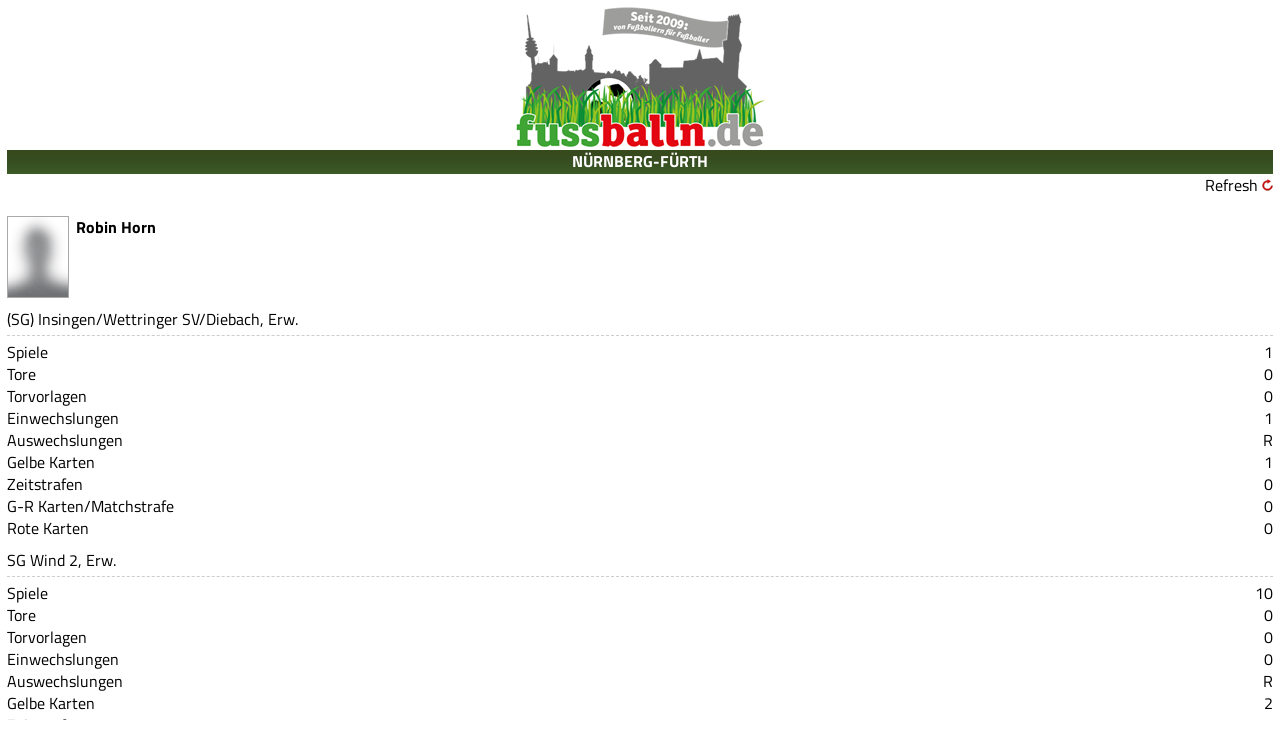

--- FILE ---
content_type: text/html; charset=utf-8
request_url: http://www.fussballn.de/mobile/sites/person/start.aspx?SK=4&Pers=376428
body_size: 25801
content:


<!DOCTYPE html PUBLIC "-//W3C//DTD XHTML 1.0 Transitional//EN" "http://www.w3.org/TR/xhtml1/DTD/xhtml1-transitional.dtd">

<html xmlns="http://www.w3.org/1999/xhtml">
<head>

<meta http-equiv="Content-Type" content="text/html; charset=ISO-8859-1" />
<meta content="index, follow" name="robots" />
<meta http-equiv="content-language" content="de" />
<meta name="viewport" content="width=device-width, initial-scale=1, user-scalable=no" />

<meta name="description" content="Spannende Berichte, interessante Interviews und aktuelle Reportagen aus den Fußball-Amateurligen der Region Nürnberg/Fürth. Hier informieren wir Sie über den Amateurfußball!" /><meta name="keywords" content="fussballn, Amateurfußball, Regionalliga, Bayernliga, Landesliga, Bezirksoberliga, Bezirksliga, Kreisliga, Kreisklasse, A-Klasse, Fußball" /><meta name="author" content="fussballn, Nürnberg, Germany" /><meta name="copyright" content="fussballn, Nürnberg, Germany" /><meta name="email" content="galuska@fussballn.de" /><link rel="apple-touch-icon" href="/images/design/fussballn/apple-touch-icon-180.png" /><link rel="shortcut icon" sizes="196x196" href="/images/design/fussballn/android-touch-icon-2.png" /><meta name="msapplication-square70x70logo" content="/images/design/fussballn/ms-touch-icon-70.png" /><meta name="msapplication-square150x150logo" content="/images/design/fussballn/ms-touch-icon-150.png" /><meta name="msapplication-wide310x150logo" content="/images/design/fussballn/ms-touch-icon-310-150.png" /><meta name="msapplication-square310x310logo" content="/images/design/fussballn/ms-touch-icon-310-310.png" /><meta name="facebook-domain-verification" content="ylzihsjv1eh0ytmwp8cgn5j0kw79tm" />

<LINK href="/App_Themes/anpfiff/anpfiff-v-230.css" type="text/css" rel="stylesheet" /><LINK href="/App_Themes/anpfiff/anpfiff-dm-v-11.css" type="text/css" rel="stylesheet" /><LINK href="/App_Themes/anpfiff/sportplatzmedia-v-3.css" type="text/css" rel="stylesheet" /><LINK href="/mobile/css/mobile-v-47.css" type="text/css" rel="stylesheet" /><LINK href="/App_Themes/fussballn/fussballn-v-15.css" type="text/css" rel="stylesheet" />

<script type="text/javascript" src="/JScript/JS_Shared.js?v=5"></script>
<script type="text/javascript" src="/JScript/JS_AdsLoad-v6.js"></script>
<script type="text/javascript" src="https://ajax.googleapis.com/ajax/libs/jquery/3.5.0/jquery.min.js"></script>
<script defer src="https://use.fontawesome.com/releases/v5.0.9/js/all.js" integrity="sha384-8iPTk2s/jMVj81dnzb/iFR2sdA7u06vHJyyLlAd4snFpCl/SnyUjRrbdJsw1pGIl" crossorigin="anonymous"></script>





 <div>
            


<!-- =========================================================
       1) Google Consent Mode (Default) — MUSS vor GTM stehen
       ========================================================= -->
<script>
  window.dataLayer = window.dataLayer || [];
  function gtag(){dataLayer.push(arguments);}

  // Default: ohne Einwilligung blockieren
  gtag('consent', 'default', {
    analytics_storage: 'denied',
    ad_storage: 'denied',
    ad_user_data: 'denied',
    ad_personalization: 'denied'
  });
</script>

<!-- =========================================================
2) TCF Listener — aktualisiert Consent IMMER (unabhängig von Ads)
========================================================= -->
<script>
    (function initConsentListener() {
        if (!window.__tcfapi) return;

        function hasAnalyticsConsent(tcData) {
            // Wenn GDPR nicht gilt -> erlauben
            if (tcData && tcData.gdprApplies === false) return true;

            // Häufiges Mapping: Purpose 1 (Storage/Access) als Basis
            return !!(tcData && tcData.purpose && tcData.purpose.consents && tcData.purpose.consents[1] === true);
        }

        window.__tcfapi("addEventListener", 2, function (tcData, success) {
            if (!success) return;

            var ready =
                tcData.eventStatus === "tcloaded" ||
                tcData.eventStatus === "useractioncomplete" ||
                tcData.gdprApplies === false;

            if (!ready) return;

            var ok = hasAnalyticsConsent(tcData);

            // Consent Mode Update: entscheidend für GTM/GA4
            gtag('consent', 'update', {
                analytics_storage: ok ? 'granted' : 'denied'
            });

            // OPTIONAL: nur aktivieren, wenn du im GTM auch Google Ads/Remarketing steuerst.
            // Wenn du das nicht brauchst, kannst du die drei Zeilen weglassen.
            gtag('consent', 'update', {
                ad_storage: ok ? 'granted' : 'denied',
                ad_user_data: ok ? 'granted' : 'denied',
                ad_personalization: ok ? 'granted' : 'denied'
            });
        });
    })();
</script>

 
<!-- =========================================================
3) Ads-/Lazyload-Code 
========================================================= -->

<!-- =========================================================
3) Ads-/Lazyload-Code 
========================================================= -->

<script>
    window.googletag = window.googletag || {};
    window.googletag.cmd = window.googletag.cmd || [];
    window.googletag.cmd.push(() => {
        window.googletag.pubads().enableAsyncRendering();
        window.googletag.pubads().disableInitialLoad();
    }
    );

    const injectPgScript = (src, isAsync, onLoadCallback) => {
        if (!src)
            return;
        const script = document.createElement("script");
        script.src = src;
        if (isAsync)
            script.async = isAsync;
        if (onLoadCallback)
            script.onload = onLoadCallback;
        document.head.appendChild(script);
    };


    //NEU
    //=============


    const extractVendorId = (val) => {
        // "s77" -> 77
        const m = String(val || "").match(/(\d+)/);
        return m ? Number(m[1]) : null;
    };

    const hasVendorConsent = (tcData, vendorId) => {
        // TCF Vendor Consent (plus optional Legitimate Interest als Fallback)
        const c = tcData?.vendor?.consents?.[vendorId] === true;
        const li = tcData?.vendor?.legitimateInterests?.[vendorId] === true;
        return c || li;
    };

    const enableIframes = (tcData) => {
        // Alle IFrames mit data-cmp-vendor prüfen
        document.querySelectorAll("iframe[data-cmp-vendor]").forEach((iframe) => {
            const vendorRaw = iframe.getAttribute("data-cmp-vendor");
            const vendorId = extractVendorId(vendorRaw);
            if (!vendorId) return;

            // Wenn kein GDPR gilt, direkt freischalten
            const allowed =
                tcData?.gdprApplies === false || hasVendorConsent(tcData, vendorId);

            if (!allowed) return;

            const currentSrc = (iframe.getAttribute("src") || "").trim();
            if (currentSrc && currentSrc !== "about:blank") return; // schon aktiv

            const realSrc = iframe.getAttribute("data-cmp-src");
            if (!realSrc) return; // ohne data-cmp-src nichts zu tun

            iframe.setAttribute("src", realSrc);
            iframe.classList.remove("cmplazyload");
            iframe.removeAttribute("data-cmp-src");

        });
    };

    const enableScripts = (tcData) => {
        document.querySelectorAll('script[data-cmp-vendor][data-cmp-src]').forEach((node) => {
            const vendorRaw = node.getAttribute("data-cmp-vendor");
            const vendorId = extractVendorId(vendorRaw);
            if (!vendorId) return;

            const allowed =
                tcData?.gdprApplies === false || hasVendorConsent(tcData, vendorId);

            if (!allowed) return;

            const src = node.getAttribute("data-cmp-src");
            if (!src) return;

            // Script nur einmal laden
            if (node.dataset.loaded === "1") return;
            node.dataset.loaded = "1";

            injectPgScript(src, true);
        });
    };

    //=============


    const initiatePgAds = () => {
        !!window.__tcfapi &&
            window.__tcfapi("addEventListener", 2, (tcData, success) => {
                if (success && (tcData.eventStatus === "useractioncomplete" ||
                    tcData.eventStatus === "tcloaded" ||
                    tcData.gdprApplies === false)) {

                    //für Frames
                    window._lastTcData = tcData;


                    enableIframes(tcData);
                    enableScripts(tcData);

                    if (!window._initAds) {
                        window._initAds = true;

                        var SK = getQuerystring("SK");

                        if (SK == 4) {
                            injectPgScript("https://fms.360yield.com/ow/bundles/live/pubgalaxy/publishers/fussballndesitewide.min.js", true);
                        }
                        else {
                            injectPgScript("https://fms.360yield.com/ow/bundles/live/pubgalaxy/publishers/anpfiffinfositewide.min.js", true);
                        }

                        injectPgScript("//btloader.com/tag?o=5184339635601408&upapi=true", true);
                    }
                }
            }
            );
    }
        ;
    injectPgScript("https://securepubads.g.doubleclick.net/tag/js/gpt.js?network-code=8095840",
        true,
        () => {
            window.googlefc = window.googlefc || { callbackQueue: [] };
            window.googlefc.callbackQueue.push({
                "CONSENT_API_READY": () => initiatePgAds()
            });
        }
    );


</script>



        </div>

<!-- Google Tag Manager 2 -->
<script>(function(w,d,s,l,i){w[l]=w[l]||[];w[l].push({'gtm.start':
new Date().getTime(),event:'gtm.js'});var f=d.getElementsByTagName(s)[0],
j=d.createElement(s),dl=l!='dataLayer'?'&l='+l:'';j.async=true;j.src=
'https://www.googletagmanager.com/gtm.js?id='+i+dl;f.parentNode.insertBefore(j,f);
})(window,document,'script','dataLayer','GTM-5GBGFV4X');</script>
<!-- End Google Tag Manager 2 -->
     


<title>
	fussballn.de - Das Amateurfußball-Portal der Region Nürnberg/Fürth
</title></head>
<body id="ctl00_body1"> 
 
    <form name="aspnetForm" method="post" action="start.aspx?SK=4&amp;Pers=376428" id="aspnetForm" style="padding:0px !important;">
<div>
<input type="hidden" name="__EVENTTARGET" id="__EVENTTARGET" value="" />
<input type="hidden" name="__EVENTARGUMENT" id="__EVENTARGUMENT" value="" />
<input type="hidden" name="__VIEWSTATE" id="__VIEWSTATE" value="/[base64]/[base64]" />
</div>

<script type="text/javascript">
//<![CDATA[
var theForm = document.forms['aspnetForm'];
if (!theForm) {
    theForm = document.aspnetForm;
}
function __doPostBack(eventTarget, eventArgument) {
    if (!theForm.onsubmit || (theForm.onsubmit() != false)) {
        theForm.__EVENTTARGET.value = eventTarget;
        theForm.__EVENTARGUMENT.value = eventArgument;
        theForm.submit();
    }
}
//]]>
</script>


<script src="/WebResource.axd?d=uB0hBFhmVhwtDVfEBy76AYtYaIs0FBY-3qD3c4d8AniXVlKK67FfZGQqJUd9EnMm74Hp96MHrAjTvDUXCJu2FireZpU1&amp;t=638313835312541215" type="text/javascript"></script>


<script src="/ScriptResource.axd?d=WpT_JqOBZEtq4k4BExZven6aGdUWcV_m1TNK3NIoFJuX-vXRenjJOgiqPdRVj0iHfRv_jk42dcuuVoACdv1569qZE392tqdSQTa6FxKXuvKwpKNridrdpes66eCLgy79GpcXpT7l6BxCjFahAlt_eA4nY3M1&amp;t=ffffffffa50b82b2" type="text/javascript"></script>
<script src="/ScriptResource.axd?d=Y2O2oSOC4ZLV6zvEOGMgg76nKUHAB9lZlKrNhiReVR6TxdYWGMthg_KYtUajrZdJHXCU3tVkH_10u6EERNH4nAMrtdkNDtG0NLYvxYONqw8FbuqYqNR8LLnNN1kuV0xh7Rjrza8siIzDYJkU8ccKTt6Pho9zDUIKbFbNVs6pxZOxdmU_0&amp;t=ffffffffa50b82b2" type="text/javascript"></script>
<div>

	<input type="hidden" name="__VIEWSTATEGENERATOR" id="__VIEWSTATEGENERATOR" value="4E4F7364" />
</div>
        <script type="text/javascript">
//<![CDATA[
Sys.WebForms.PageRequestManager._initialize('ctl00$ScriptManager1', document.getElementById('aspnetForm'));
Sys.WebForms.PageRequestManager.getInstance()._updateControls([], [], [], 90);
//]]>
</script>
 

<!-- Google Tag Manager (noscript) 2 -->
<noscript><iframe src="https://www.googletagmanager.com/ns.html?id=GTM-5GBGFV4X"
height="0" width="0" style="display:none;visibility:hidden"></iframe></noscript>
<!-- End Google Tag Manager (noscript) 2 -->

<div style="padding:7px !important;">

        <div class="mg-b20">
            

<div class="center">
   <a id="ctl00_modUCHeader_hypLnkLogo" class="cursor-hand" href="../home/home-sk.aspx?SK=4"><img src="../../../Images/Design/fussballn/fussballn_logo_250.png" style="border-width:0px;" /></a>
</div>

<div class="header-back mg-t5">
    <a id="ctl00_modUCHeader_hypLnkHeaderText" class="Standard cursor-hand" href="../home/home-sk.aspx?SK=4">NÜRNBERG-FÜRTH</a>
</div>

<div class="Standard">
  <div class="float-left">
       
       
  </div>
  <div class="float-right">
       <a id="ctl00_modUCHeader_hypLnkRefresh" class="Link_Black" href="http://www.fussballn.de/mobile/sites/person/start.aspx?SK=4&amp;Pers=376428">Refresh</a>
       <a id="ctl00_modUCHeader_hypLnkRefreshArrow" class="cursor-hand" href="http://www.fussballn.de/mobile/sites/person/start.aspx?SK=4&amp;Pers=376428"><img src="../../media/refreshbutton.png" style="border-width:0px;" /></a>
  </div>
</div>


<div class="clear-both"></div>

        </div>
		
	

        <div id="ctl00_divTopmobile" class="center">
            <div id="ctl00_dry_MOBILEAD1"><div class='spm_MOBILEAD1' id='DRYADS_fussballn_MOBILEAD1'></div></div>
        </div>
                
        <div class="mg-t20b10">
            
  <div>
      <input type="hidden" name="ctl00$cph$_ctrl_0$hdFldLigaID" id="ctl00_cph__ctrl_0_hdFldLigaID" />


    <div class="Standard">
       <div class="float-left">
          <img id="ctl00_cph__ctrl_0_imgPerson" class="img-border" src="/Images/Design/person_blank_60x80.gif" style="border-width:0px;" />
       </div>
       <div class="fl-l-pd-l7">
         <div>
           <span id="ctl00_cph__ctrl_0_lblName" style="font-weight:bold;">Robin Horn</span><br />
         </div>
         <div>
           <span id="ctl00_cph__ctrl_0_lblAlter"></span><br />
         </div>
       </div>
       <div class="clear-left"></div> 
       
       <div class="mg-t10"></div>
       
       
       
       <div id="ctl00_cph__ctrl_0_divBilanz">
           
                 
                 <div>
                    <div>
                       <span>(SG) Insingen/Wettringer SV/Diebach, Erw.</span>
                    </div>
                    <div>
                        <div class="linie-dashed-5-5"></div>
                    </div>
                    <div>
                        <div class="float-left">
                            <span>Spiele</span>
                        </div>
                        <div class="float-right">
                            <span>1</span>
                        </div>
                        <div class="clear-both"></div>
                    </div>
                    <div>
                        <div class="float-left">
                            <span>Tore</span>
                        </div>
                        <div class="float-right">
                            <span>0</span>
                        </div>
                        <div class="clear-both"></div>
                    </div>
                    <div>
                        <div class="float-left">
                            <span id="ctl00_cph__ctrl_0_repBilanz_ctl00_Label1">Torvorlagen</span>
                        </div>
                        <div class="float-right">
                            <span id="ctl00_cph__ctrl_0_repBilanz_ctl00_Label2">0</span>
                        </div>
                        <div class="clear-both"></div>
                    </div>
                    <div>
                        <div class="float-left">
                            <span>Einwechslungen</span>
                        </div>
                        <div class="float-right">
                            <span>1</span>
                        </div>
                        <div class="clear-both"></div>
                    </div>                    
                     <div>
                        <div class="float-left">
                            <span>Auswechslungen</span>
                        </div>
                        <div class="float-right">
                            <span>R</span>
                        </div>
                        <div class="clear-both"></div>
                    </div>                                       
                    <div>
                        <div class="float-left">
                            <span>Gelbe Karten</span>
                        </div>
                        <div class="float-right">
                            <span>1</span>
                        </div>
                        <div class="clear-both"></div>
                    </div>
                    
                    <div>
                        <div class="float-left">
                            <span>Zeitstrafen</span>
                        </div>
                        <div class="float-right">
                            <span>0</span>
                        </div>
                        <div class="clear-both"></div>
                    </div>

                    <div>
                        <div class="float-left">
                            <span>G-R Karten/Matchstrafe</span>
                        </div>
                        <div class="float-right">
                            <span>0</span>
                        </div>
                        <div class="clear-both"></div>
                    </div>
                    
                    <div>
                        <div class="float-left">
                            <span>Rote Karten</span>
                        </div>
                        <div class="float-right">
                            <span>0</span>
                        </div>
                        <div class="clear-both"></div>
                    </div>
                  </div>
               
                 <div class="mg-t10"></div>
                 <div>
                    <div>
                       <span>SG Wind 2, Erw.</span>
                    </div>
                    <div>
                        <div class="linie-dashed-5-5"></div>
                    </div>
                    <div>
                        <div class="float-left">
                            <span>Spiele</span>
                        </div>
                        <div class="float-right">
                            <span>10</span>
                        </div>
                        <div class="clear-both"></div>
                    </div>
                    <div>
                        <div class="float-left">
                            <span>Tore</span>
                        </div>
                        <div class="float-right">
                            <span>0</span>
                        </div>
                        <div class="clear-both"></div>
                    </div>
                    <div>
                        <div class="float-left">
                            <span id="ctl00_cph__ctrl_0_repBilanz_ctl01_Label1">Torvorlagen</span>
                        </div>
                        <div class="float-right">
                            <span id="ctl00_cph__ctrl_0_repBilanz_ctl01_Label2">0</span>
                        </div>
                        <div class="clear-both"></div>
                    </div>
                    <div>
                        <div class="float-left">
                            <span>Einwechslungen</span>
                        </div>
                        <div class="float-right">
                            <span>0</span>
                        </div>
                        <div class="clear-both"></div>
                    </div>                    
                     <div>
                        <div class="float-left">
                            <span>Auswechslungen</span>
                        </div>
                        <div class="float-right">
                            <span>R</span>
                        </div>
                        <div class="clear-both"></div>
                    </div>                                       
                    <div>
                        <div class="float-left">
                            <span>Gelbe Karten</span>
                        </div>
                        <div class="float-right">
                            <span>2</span>
                        </div>
                        <div class="clear-both"></div>
                    </div>
                    
                    <div>
                        <div class="float-left">
                            <span>Zeitstrafen</span>
                        </div>
                        <div class="float-right">
                            <span>0</span>
                        </div>
                        <div class="clear-both"></div>
                    </div>

                    <div>
                        <div class="float-left">
                            <span>G-R Karten/Matchstrafe</span>
                        </div>
                        <div class="float-right">
                            <span>0</span>
                        </div>
                        <div class="clear-both"></div>
                    </div>
                    
                    <div>
                        <div class="float-left">
                            <span>Rote Karten</span>
                        </div>
                        <div class="float-right">
                            <span>0</span>
                        </div>
                        <div class="clear-both"></div>
                    </div>
                  </div>
               
       </div>
       
       <div id="ctl00_cph__ctrl_0_divZE" class="Standard_11px">
        <div class="mg-t5">
          <span>R = Liga mit Rückwechselrecht: keine Angaben über Auswechslungen möglich</span>
        </div>
      </div>
      <div class="mg-t5">
          <span class="Standard_11px">Übersicht enthält nur Pflichtspiele</span>
      </div>   
    </div>



  </div>

        </div>
		
		
        
        <div class="center">
            <div id="ctl00_dry_MOMREC_2"><div class='spm_MOMREC_2' id='DRYADS_fussballn_MOMREC_2'></div></div>
        </div>
        



        <div class="mg-t20">
            

<ul class="footer-back">
    <li style="width: 20%;">
        <a id="ctl00_modUCFooter_hypLnkKreis" href="/mobile/sites/live/live.aspx?SK=4"><img src="/mobile/media/footer-live.png" id="ctl00_modUCFooter_imgKreis" border="0" /><br />LIVE</a>
    </li>
    <li style="width: 20%;">
        <a id="ctl00_modUCFooter_hypLnkNews" href="/mobile/sites/home/home-sk.aspx?SK=4"><img src="/mobile/media/footer-news.png" id="ctl00_modUCFooter_imgNews" border="0" /><br />News</a>
    </li>
    <li style="width: 20%;">
        <a id="ctl00_modUCFooter_hypLnkLiga" href="/mobile/sites/ligawahl.aspx?SK=4"><img src="/mobile/media/footer-liga.png" id="ctl00_modUCFooter_imgLiga" border="0" /><br />Liga</a>
    </li>
    <li style="width: 20%;">
        <a id="ctl00_modUCFooter_hypLnkSpiele" href="/mobile/sites/spiele.aspx?SK=4"><img src="/mobile/media/footer-spiele.png" id="ctl00_modUCFooter_imgSpiele" border="0" /><br />Spiele</a>
    </li>
    <li style="width: 20%;">
        <a id="ctl00_modUCFooter_hypLnkMehr" href="/mobile/sites/mehr.aspx?SK=4"><img src="/mobile/media/footer-mehr.png" id="ctl00_modUCFooter_imgMehr" border="0" /><br />mehr</a> 
    </li>
</ul>



        </div>

</div>
        <div>
            
        </div>           

       

        <div>
                     
        </div> 

		
          
        
 
<script type="text/javascript">
    function GetAdvElementClientId(objClientID) {
        var val = "ctl00_ctl06_hdFldObjClientID";
        val = val.replace("hdFldObjClientID", objClientID);
        return val;
    }
</script>
    
<input type="hidden" name="ctl00$ctl06$hdFldObjClientID" id="ctl00_ctl06_hdFldObjClientID" />




          



 
                     
    

<script type="text/javascript">
//<![CDATA[
Sys.Application.initialize();
//]]>
</script>
</form>
</body>
</html>


--- FILE ---
content_type: text/html; charset=utf-8
request_url: https://www.google.com/recaptcha/api2/aframe
body_size: 267
content:
<!DOCTYPE HTML><html><head><meta http-equiv="content-type" content="text/html; charset=UTF-8"></head><body><script nonce="MCDSItJUfqQ51hx7hC7txw">/** Anti-fraud and anti-abuse applications only. See google.com/recaptcha */ try{var clients={'sodar':'https://pagead2.googlesyndication.com/pagead/sodar?'};window.addEventListener("message",function(a){try{if(a.source===window.parent){var b=JSON.parse(a.data);var c=clients[b['id']];if(c){var d=document.createElement('img');d.src=c+b['params']+'&rc='+(localStorage.getItem("rc::a")?sessionStorage.getItem("rc::b"):"");window.document.body.appendChild(d);sessionStorage.setItem("rc::e",parseInt(sessionStorage.getItem("rc::e")||0)+1);localStorage.setItem("rc::h",'1768728382616');}}}catch(b){}});window.parent.postMessage("_grecaptcha_ready", "*");}catch(b){}</script></body></html>

--- FILE ---
content_type: application/javascript; charset=utf-8
request_url: https://fundingchoicesmessages.google.com/f/AGSKWxVcd-30WrUUMxYnjJWJsvuxaYWI2nrWQhA3iArD13bvo-YuJW16BQeKIHMIsYKow_c8HZEEA0LI0ylt94n2o2iBgGsuyOEIEd_8bHW5SbkQGok9WsQgrIUp-SZ131oJS46O43Z3qjjEmNh4NRNI70jObMDC-JOpq72MHf2om6Fp7I6hL1nEKA6dix2a/_/adcycle./sponsorpaynetwork./headermktgpromoads..adplacement=/ima/ads_
body_size: -1292
content:
window['58060a5d-ba3a-4df4-a110-e8cccbf53932'] = true;